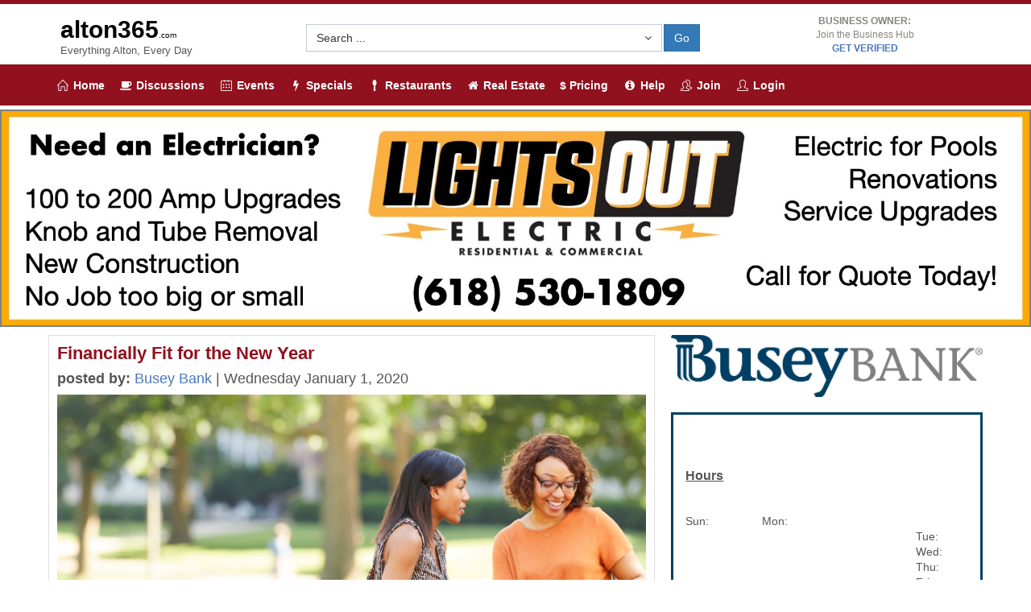

--- FILE ---
content_type: text/html; charset=UTF-8
request_url: https://alton365.com/article/50029/Financially_Fit_for_the_New_Year
body_size: 19309
content:


















	


































<!DOCTYPE html>
<!--[if IE 8]> <html lang="en" class="ie8 no-js"> <![endif]-->
<!--[if IE 9]> <html lang="en" class="ie9 no-js"> <![endif]-->
<!--[if !IE]><!-->
<html lang="en">
    <!--<![endif]-->
    <!-- BEGIN HEAD -->
    <head>

                <!-- Google tag (gtag.js) -->
        <script async src="https://www.googletagmanager.com/gtag/js?id=AW-11461709581"></script>
        <script>
          window.dataLayer = window.dataLayer || [];
          function gtag(){dataLayer.push(arguments);}
          gtag('js', new Date());

          gtag('config', 'AW-11461709581');
        </script>

        
        <meta charset="utf-8" />
                    <title>Financially Fit for the New Year</title>
                <meta http-equiv="X-UA-Compatible" content="IE=edge">
        <meta content="width=device-width, initial-scale=1" name="viewport" />
                    <meta content="Alton, Illinois  Events, Specials, Press Releases, Real Estate, Homes for Sale, Help Wanted, Articles, Restaurants, Hotels and Things to do" name="description" />
                <meta content="" name="author" />
        <!-- BEGIN GLOBAL MANDATORY STYLES -->
        <link href="https://fonts.googleapis.com/css?family=Open+Sans:400,300,600,700&subset=all" rel="stylesheet" type="text/css" />
        <link href="/themeCPX/assets/global/plugins/font-awesome/css/font-awesome.min.css" rel="stylesheet" type="text/css" />
        <link href="/themeCPX/assets/global/plugins/simple-line-icons/simple-line-icons.min.css" rel="stylesheet" type="text/css" />
        <link href="/themeCPX/assets/global/plugins/bootstrap/css/bootstrap.css" rel="stylesheet" type="text/css" />
        <link href="/themeCPX/assets/global/plugins/bootstrap-switch/css/bootstrap-switch.min.css" rel="stylesheet" type="text/css" />
        <!-- END GLOBAL MANDATORY STYLES -->
        <!-- BEGIN SELECT PLUGINS -->
        <link href="/themeCPX/assets/global/plugins/bootstrap-select/css/bootstrap-select.css" rel="stylesheet" type="text/css" />
        <!-- END SELECT PLUGINS -->
        <!-- BEGIN THEME GLOBAL STYLES -->
        <link href="/themeCPX/assets/global/css/components.min.css" rel="stylesheet" id="style_components" type="text/css" />
        <link href="/themeCPX/assets/global/css/plugins.min.css" rel="stylesheet" type="text/css" />
        <!-- END THEME GLOBAL STYLES -->
        <!-- BEGIN THEME LAYOUT STYLES -->
        <link href="/themeCPX/assets/layouts/layout3/css/layout.css" rel="stylesheet" type="text/css" />
        <link href="/themeCPX/assets/layouts/layout3/css/themes/default.css" rel="stylesheet" type="text/css" id="style_color" />
        <link href="/themeCPX/assets/layouts/layout3/css/custom.css" rel="stylesheet" type="text/css" />
        <!-- END THEME LAYOUT STYLES -->
                                            <!-- BEGIN PAGE LEVEL PLUGINS -->
            <link href="/themeCPX/assets/global/plugins/socicon/socicon.css" rel="stylesheet" type="text/css" />
            <!-- END PAGE LEVEL PLUGINS -->
        
        
        
        
        



                                                        
                <style> 
            .page-header .page-header-top .page-logo .logo-default {margin: 10px 0 0;}
            .page-header .page-header-menu {background: #91111e;}
            .page-header .page-header-menu .hor-menu .navbar-nav li a {color: #ffffff; font-size: 14px;}
            .page-header .page-header-menu .hor-menu.hor-menu-light .navbar-nav > li > a { color: #FFFFFF; }
            .page-header .page-header-menu .hor-menu.hor-menu-light .navbar-nav > li > a > i { color: #FFFFFF; }
            .page-prefooter a, .page-prefooter h2 {color: #ffffff;}
            .page-prefooter {background: #91111e; color: #ffffff;}
            .page-prefooter .subscribe-form .btn {background-color: #91111e; border-color: #FFFFFF;}
            .page-prefooter .subscribe-form .btn:hover {background-color: #FFFFFF; color: #333333; border-color: #FFFFFF;}
            .page-footer a, .page-prefooter h2 {color: #ffffff;}
            .page-footer {background: #91111e; color: #ffffff;}
            
            .page-wrapper {border-style: solid; border-top-color: #91111e ;border-width: 5px 0 0 0;}
            .page-content-inner p  {line-height: 2.0; font-size: 16px;}
            .page-content-inner ul  {line-height: 2.0;font-size: 16px;}
            .page-content {padding-top: 0px;}

            .page-header h1 {font-size: 30px; color: black; font-weight: bold; padding: 0px; padding-top: 15px; margin: 0px; font-family: Futura, Arial;}
            .page-header a:hover { text-decoration: none;}

            .mega-menu-content h3 { font-size: 14px; margin-left: 3px; text-align: left; margin-top: 0px; color: #91111e; text-weight: bold;}


            h1  {font-weight: bold; font-size: 30px; color: #91111e;}
            h2 {font-weight: bold; font-size: 25px; color: #000;}
            .futura {font-weight: bold; font-family: Futura, Arial;}
            .futura h1 {font-weight: bold; font-family: Futura, Arial;}
            .citylook h1 {font-weight: bold; font-size: 30px; color: #91111e;}

            body {font-family: Arial;} 

            .page-prefooter a, .page-prefooter h2 { color: #8e867e; }
            .page-prefooter { color: #8e867e; }
                            .page-prefooter h2 { color: #f5bb3a; }
                        .page-footer a p { color: #8e867e; }
            .page-footer, .page-prefooter a:hover { text-decoration: none; color: #fff;}
            .page-wrapper-bottom { background: #2c2721; }

            a { text-shadow: none; color: #4B77BE; }

            .btn.blue:not(.btn-outline) {color: #FFF; background-color: #4b77be; border-color: #4b77be }
            .btn.blue.btn-block a {color: #fff; text-decoration: none;}
            .btn.red:not(.btn-outline) {color: #FFF; background-color: #E43A45; border-color: #E43A45 }
            .btn.red.btn-block a {color: #fff; text-decoration: none;}
            .btn.green:not(.btn-outline) {color: #FFF; background-color: #26C281; border-color: #26C281 }
            .btn.green.btn-block a {color: #fff; text-decoration: none;}

            .btn.bluehollow:not(.btn-outline) {color: #555; background-color: #ffffff; border-width: 1px; border-color: #4b77be; font-weight: bold;}
            .btn.bluehollow.btn-block a {color: #555; text-decoration: none;}
            .btn.redhollow:not(.btn-outline) {color: #555; background-color: #ffffff; border-width: 1px; border-color: #E43A45; font-weight: bold; }
            .btn.redhollow.btn-block a {color: #555; text-decoration: none;}
            .btn.greenhollow:not(.btn-outline) {color: #555; background-color: #ffffff; border-width: 1px; border-color: #26C281; font-weight: bold; }
            .btn.greenhollow.btn-block a {color: #555; text-decoration: none;}


        </style>
    </head>


    <!-- END HEAD -->



<body class="page-container-bg-solid">



 
    
    
        




        


        <div class="page-wrapper">
            <div class="page-wrapper-row">
                <div class="page-wrapper-top">

                    <!-- BEGIN HEADER -->
                    <div class="page-header">
                        <!-- BEGIN HEADER TOP -->
                        <div class="page-header-top">
                                                            <div class="container-fluid">
                            

                                <!-- BEGIN LOGO -->
                                <div class="col-md-3 col-sm-12 col-xs-12" style="padding-top: 0px;">
                                        <!-- BEGIN RESPONSIVE MENU TOGGLER -->
                                        <a href="javascript:;" class="menu-toggler"></a>
                                        <!-- END RESPONSIVE MENU TOGGLER -->

                                        
                                                                                                                        <a href="/"><h1 >alton365<span style="font-size: 10px; font-weight: normal;">.com</span></h1></a>
                                                                                <font size="-1">
                                                                                                                                    Everything
                                                Alton, 
                                                Every Day
                                                                                    </font>

                                                                        </div>
                                <!-- END LOGO -->

                                <div class="col-md-6 col-sm-12 col-xs-12 " style="padding-top: 0px;">
                                    <div class="portlet light form-fit ">
                                        <div class="portlet-body form">
                                            <form action="/index.php" class="form-horizontal form-row-seperated" method="POST">
                                                <input type="hidden" name="ACTION" value="SearchResults">
                                                <div class="form-body">
                                                                                                            <div class="hidden-xs hidden-sm">
                                                                                                            <div class="col-md-10 col-sm-8 col-xs-8 " style="padding-top: 10px; padding-right: 1px;">
                                                            <div class="form-group" style="padding-bottom: 0px;">
                                                                    <select class="bs-select form-control" name="SID" data-live-search="true" data-size="8">
                                                                        

    <option value="0">Search ...</option>

    <optgroup label="Businesses">
                            <option value="56947795">Bee Sure Home Inspections</option>
                    <option value="56947811">Busey Bank</option>
                    <option value="56947854">Lights Out Electric LLC</option>
                    <option value="56947871">SG Home Detailing LLC</option>
                    <option value="56947881">Strategic BJJ</option>
            </optgroup>


    <optgroup label="Products, Services & Tags">
                            <option value="56947120">100 Amp to 200 Amp Upgrades</option>
                    <option value="56947121">24 Hour Roadside Service</option>
                    <option value="56947122">24/7 in Home Care</option>
                    <option value="56947123">Abstracts</option>
                    <option value="56947124">Accident Insurance</option>
                    <option value="56947125">Accounting Services</option>
                    <option value="56947126">Aeration & Overseeding</option>
                    <option value="56947127">Aflac Agent</option>
                    <option value="56947128">Air Conditioning</option>
                    <option value="56947129">Air Quality Inspections</option>
                    <option value="56947130">Alignments</option>
                    <option value="56947131">All Inclusive Vacations</option>
                    <option value="56947132">Alternators</option>
                    <option value="56947133">Alzheimers Care</option>
                    <option value="56947134">Antiques </option>
                    <option value="56947135">Arcade</option>
                    <option value="56947136">Architectural Asphalt Shingle</option>
                    <option value="56947137">Area Rug Binding</option>
                    <option value="56947138">Area Rug Cleaning</option>
                    <option value="56947139">Area Rug Repair</option>
                    <option value="56947140">Area Rugs Serging</option>
                    <option value="56947141">Art</option>
                    <option value="56947142">Assisted Living</option>
                    <option value="56947143">Athletic development</option>
                    <option value="56947144">ATM</option>
                    <option value="56947145">Attorneys</option>
                    <option value="56947146">Auto Accident Treatment</option>
                    <option value="56947147">Auto Loans</option>
                    <option value="56947148">Auto Title Transfer</option>
                    <option value="56947149">Auto/Car Insurance</option>
                    <option value="56947150">Automobile Service and Repair</option>
                    <option value="56947151">Automotive Parts & Supplies</option>
                    <option value="56947152">Automotive Repair and Services</option>
                    <option value="56947153">Automotive Sales</option>
                    <option value="56947154">Babies</option>
                    <option value="56947155">Back Pain</option>
                    <option value="56947156">Backpacks</option>
                    <option value="56947157">Backyard Entertainment</option>
                    <option value="56947158">Bakery</option>
                    <option value="56947159">Bands</option>
                    <option value="56947160">Banker</option>
                    <option value="56947161">Banks and Credit Unions</option>
                    <option value="56947162">Banners</option>
                    <option value="56947163">Banquets</option>
                    <option value="56947164">Baptist Churches</option>
                    <option value="56947165">Bar</option>
                    <option value="56947166">Barber Shop</option>
                    <option value="56947167">Baseball</option>
                    <option value="56947168">Baseball Training</option>
                    <option value="56947169">Baseboards</option>
                    <option value="56947170">Basement Remodel</option>
                    <option value="56947171">Basic Cleans</option>
                    <option value="56947172">Bathroom Remodel</option>
                    <option value="56947173">Bathroom/Kitchen Remodel</option>
                    <option value="56947174">Batteries</option>
                    <option value="56947175">Beauty Salons</option>
                    <option value="56947176">Behavioral Therapy</option>
                    <option value="56947177">Belt drive</option>
                    <option value="56947178">Benefits</option>
                    <option value="56947179">Birthday Parties</option>
                    <option value="56947180">Blue Cross</option>
                    <option value="56947181">BNI</option>
                    <option value="56947182">Boat Insurance ATV Insurance </option>
                    <option value="56947183">Boat Title</option>
                    <option value="56947184">Boilers</option>
                    <option value="56947185">Bookkeeping Services</option>
                    <option value="56947186">Bowling</option>
                    <option value="56947187">Brakes</option>
                    <option value="56947188">Branded Products</option>
                    <option value="56947189">Brazilian Jiu-Jitsu</option>
                    <option value="56947190">Burgers</option>
                    <option value="56947191">Burnout Recovery Coaching</option>
                    <option value="56947192">Business and Commercial Insurance</option>
                    <option value="56947193">Business Cards</option>
                    <option value="56947194">Business Coach</option>
                    <option value="56947195">Business Referral Group</option>
                    <option value="56947196">Business Security</option>
                    <option value="56947197">Business/Commercial Insurance</option>
                    <option value="56947198">Cabinet Painting</option>
                    <option value="56947199">Cakes</option>
                    <option value="56947200">Camper Insurance</option>
                    <option value="56947201">Cancer Insurance</option>
                    <option value="56947202">Car Collisions</option>
                    <option value="56947203">Car Dealership</option>
                    <option value="56947204">Carbonless Forms</option>
                    <option value="56947205">Care Giving</option>
                    <option value="56947206">Caribbean</option>
                    <option value="56947207">Caricatures</option>
                    <option value="56947208">Carpet Cleaning</option>
                    <option value="56947209">Carpet Installation</option>
                    <option value="56947210">Carpet Repairs</option>
                    <option value="56947211">Carpets Dyeing</option>
                    <option value="56947212">Cars</option>
                    <option value="56947213">Catering</option>
                    <option value="56947214">Chain drive</option>
                    <option value="56947215">Checking</option>
                    <option value="56947216">Child Identity Theft</option>
                    <option value="56947217">Chili</option>
                    <option value="56947218">Chiropractic Adjustments</option>
                    <option value="56947219">Chiropractic Care</option>
                    <option value="56947220">Chiropractors</option>
                    <option value="56947221">Christmas Lights</option>
                    <option value="56947222">Churches</option>
                    <option value="56947223">Clean Up</option>
                    <option value="56947224">Cleaning</option>
                    <option value="56947225">Cleaning & Restoration</option>
                    <option value="56947226">Clear Backpack</option>
                    <option value="56947227">Closing Pools</option>
                    <option value="56947228">Clothing </option>
                    <option value="56947229">Coach</option>
                    <option value="56947230">Coed Kickboxing</option>
                    <option value="56947231">Coffee Shops</option>
                    <option value="56947232">Collectables </option>
                    <option value="56947233">Commercial</option>
                    <option value="56947234">Commercial Carpet Cleaning</option>
                    <option value="56947235">Commercial Cleaning</option>
                    <option value="56947236">Commercial Cleaning Service</option>
                    <option value="56947237">Commercial Competitive Contracts</option>
                    <option value="56947238">Commercial Drywall</option>
                    <option value="56947239">Commercial Fleet Maintenance </option>
                    <option value="56947240">Commercial Inspector</option>
                    <option value="56947241">Commercial Loans</option>
                    <option value="56947242">Commercial Painting</option>
                    <option value="56947243">Commercial Paitning</option>
                    <option value="56947244">Commercial Tires</option>
                    <option value="56947245">Companion Care</option>
                    <option value="56947246">Composite Styles</option>
                    <option value="56947247">Computer Consulting</option>
                    <option value="56947248">Computer Diagnostic </option>
                    <option value="56947249">Computer Repair</option>
                    <option value="56947250">Concrete</option>
                    <option value="56947251">Concretes</option>
                    <option value="56947252">Conditioning</option>
                    <option value="56947253">Condos </option>
                    <option value="56947254">Contractor</option>
                    <option value="56947255">Contractor Insurance</option>
                    <option value="56947256">Control Panels</option>
                    <option value="56947257">Corporate Apparel</option>
                    <option value="56947258">Corporate Parties</option>
                    <option value="56947259">Counsel Repair</option>
                    <option value="56947260">Counseling</option>
                    <option value="56947261">Country Music</option>
                    <option value="56947262">Couple Therapy</option>
                    <option value="56947263">Coventry</option>
                    <option value="56947264">CPT/Cognitive</option>
                    <option value="56947265">Critical Care Insurance</option>
                    <option value="56947266">Cross Training</option>
                    <option value="56947267">CrossFit</option>
                    <option value="56947268">Cruises</option>
                    <option value="56947269">Custom Computers</option>
                    <option value="56947270">Custom T-Shirts</option>
                    <option value="56947271">Customized Duct Work</option>
                    <option value="56947272">Data Breach</option>
                    <option value="56947273">Data Recovery</option>
                    <option value="56947274">Daycare</option>
                    <option value="56947275">Deck & Fence Staining</option>
                    <option value="56947276">Decks and Railings</option>
                    <option value="56947277">Deed Preparation & Filing</option>
                    <option value="56947278">Deep Clean</option>
                    <option value="56947279">Deep Cleaning</option>
                    <option value="56947280">Defective Medical Products</option>
                    <option value="56947281">Dementia Care</option>
                    <option value="56947282">Dental Insurance</option>
                    <option value="56947283">Dentists</option>
                    <option value="56947284">Device Repair & Replacement</option>
                    <option value="56947285">Diabetes Support</option>
                    <option value="56947286">Dietary</option>
                    <option value="56947287">Dine-In Restaurant</option>
                    <option value="56947288">Direct Mail</option>
                    <option value="56947289">Direct to Garment Printing</option>
                    <option value="56947290">Disability Insurance</option>
                    <option value="56947291">DMV</option>
                    <option value="56947292">Dodge</option>
                    <option value="56947293">Dog Breeders</option>
                    <option value="56947294">Drain Repair </option>
                    <option value="56947295">Driveways</option>
                    <option value="56947296">Drywall</option>
                    <option value="56947297">Electrical - Commercial</option>
                    <option value="56947298">Electrical - Industrial</option>
                    <option value="56947299">Electrical - New Construction</option>
                    <option value="56947300">Electrical - Residential</option>
                    <option value="56947301">Electrical - Upgrades</option>
                    <option value="56947302">Electrician</option>
                    <option value="56947303">Embroidery</option>
                    <option value="56947304">Emissions</option>
                    <option value="56947305">Employee Development</option>
                    <option value="56947306">Employee Engagement</option>
                    <option value="56947307">Employee Training</option>
                    <option value="56947308">End of Life Care</option>
                    <option value="56947309">Energy Consultants</option>
                    <option value="56947310">Entertainment</option>
                    <option value="56947311">Entrepreneur Coaching</option>
                    <option value="56947312">Environmentally Green Agricultural Products</option>
                    <option value="56947313">EPDM</option>
                    <option value="56947314">Errors & Omissions Liability Insurance</option>
                    <option value="56947315">Europe</option>
                    <option value="56947316">Event Space</option>
                    <option value="56947317">Events</option>
                    <option value="56947318">Evergreens</option>
                    <option value="56947319">Executive Coaching</option>
                    <option value="56947320">Exhaust</option>
                    <option value="56947321">Exterior Painting</option>
                    <option value="56947322">Exterior Remodeling</option>
                    <option value="56947323">Exterior Repairs</option>
                    <option value="56947324">Exterior Staining</option>
                    <option value="56947325">Facia</option>
                    <option value="56947326">Factory Replacement</option>
                    <option value="56947327">Fall Clean-Up</option>
                    <option value="56947328">Farm Insurance</option>
                    <option value="56947329">Farmers Insurance</option>
                    <option value="56947330">Fascia</option>
                    <option value="56947331">Fences</option>
                    <option value="56947332">Field Trips</option>
                    <option value="56947333">Filter Replacement </option>
                    <option value="56947334">Financial Advisor</option>
                    <option value="56947335">Financing</option>
                    <option value="56947336">Fire & Smoke Damage</option>
                    <option value="56947337">Firepit</option>
                    <option value="56947338">Fitness</option>
                    <option value="56947339">Fitness and Exercise</option>
                    <option value="56947340">Fitness Conditioning</option>
                    <option value="56947341">Flatwork</option>
                    <option value="56947342">Flood Clean Up</option>
                    <option value="56947343">Flooring</option>
                    <option value="56947344">Flooring Installation </option>
                    <option value="56947345">Florists</option>
                    <option value="56947346">Flowering Trees</option>
                    <option value="56947347">Food & Beverage</option>
                    <option value="56947348">Fountains</option>
                    <option value="56947349">Front Wheel Drive</option>
                    <option value="56947350">Frozen Custard</option>
                    <option value="56947351">Fundraisers</option>
                    <option value="56947352">Furniture</option>
                    <option value="56947353">Furniture Cleaning</option>
                    <option value="56947354">Garage Doors & Openers</option>
                    <option value="56947355">Goldador</option>
                    <option value="56947356">Golden Retrievers</option>
                    <option value="56947357">Goldendoodle</option>
                    <option value="56947358">Golf Courses</option>
                    <option value="56947359">Golf Equipment</option>
                    <option value="56947360">Government Contract Consulting</option>
                    <option value="56947361">Grants</option>
                    <option value="56947362">Green Cleaning</option>
                    <option value="56947363">Grocery & Food</option>
                    <option value="56947364">Group Classes</option>
                    <option value="56947365">Group Coaching</option>
                    <option value="56947366">Group Insurance</option>
                    <option value="56947367">Group training</option>
                    <option value="56947368">GSA Contracts</option>
                    <option value="56947369">Guaranteed Financing</option>
                    <option value="56947370">Gutter Guards</option>
                    <option value="56947371">Gutters</option>
                    <option value="56947372">Gym</option>
                    <option value="56947373">Hacking</option>
                    <option value="56947374">Handyman</option>
                    <option value="56947375">Hardscape</option>
                    <option value="56947376">Hardscapes</option>
                    <option value="56947377">Hardware & Software Selection Assistance</option>
                    <option value="56947378">Hardware Upgrades</option>
                    <option value="56947379">Hardwood Cleaning</option>
                    <option value="56947380">Hardwood Installation</option>
                    <option value="56947381">Hardwood Refinishing</option>
                    <option value="56947382">Hawaii</option>
                    <option value="56947383">Headaches</option>
                    <option value="56947384">Health and Wellness</option>
                    <option value="56947385">Health Insurance</option>
                    <option value="56947386">Heart Attack Insurance</option>
                    <option value="56947387">Heating and Air Conditioning </option>
                    <option value="56947388">Hedge Trimming</option>
                    <option value="56947389">High Performance Transmission </option>
                    <option value="56947390">Home Automation</option>
                    <option value="56947391">Home Health Care Service</option>
                    <option value="56947392">Home Improvement Services</option>
                    <option value="56947393">Home Inspections</option>
                    <option value="56947394">Home Inspectors</option>
                    <option value="56947395">Home Insurance</option>
                    <option value="56947396">Home Loans</option>
                    <option value="56947397">Home Refinance</option>
                    <option value="56947398">Home Security</option>
                    <option value="56947399">Home Services</option>
                    <option value="56947400">Hospitals</option>
                    <option value="56947401">Hot Dogs</option>
                    <option value="56947402">Hotels</option>
                    <option value="56947403">Hotels and Motels</option>
                    <option value="56947404">Hourly Cleanings</option>
                    <option value="56947405">House Wash</option>
                    <option value="56947406">Housekeeping</option>
                    <option value="56947407">HSA</option>
                    <option value="56947408">HVAC</option>
                    <option value="56947409">Ice Cream/Frozen Custard</option>
                    <option value="56947410">Identity</option>
                    <option value="56947411">Identity Theft</option>
                    <option value="56947412">IDSeal</option>
                    <option value="56947413">Illinois</option>
                    <option value="56947414">Income Tax Services</option>
                    <option value="56947415">Indoor Gaming Areas</option>
                    <option value="56947416">Industrial</option>
                    <option value="56947417">Information Technology Services</option>
                    <option value="56947418">Inspections</option>
                    <option value="56947419">Installation </option>
                    <option value="56947420">Insulation</option>
                    <option value="56947421">Insurance</option>
                    <option value="56947422">Insurance Health</option>
                    <option value="56947423">Insurance Home & Auto</option>
                    <option value="56947424">Insurance Life</option>
                    <option value="56947425">Interior Painting</option>
                    <option value="56947426">Interior Remodeling</option>
                    <option value="56947427">Interior Staining</option>
                    <option value="56947428">Internet & Marketing</option>
                    <option value="56947429">IT Solutions</option>
                    <option value="56947430">IT Support</option>
                    <option value="56947431">Jackets</option>
                    <option value="56947432">Jeans</option>
                    <option value="56947433">Jeep</option>
                    <option value="56947434">Jewelry</option>
                    <option value="56947435">Keyless Entry Systems</option>
                    <option value="56947436">Keynote Speaking</option>
                    <option value="56947437">Keystone Certified</option>
                    <option value="56947438">Kitchen Remodel</option>
                    <option value="56947439">Knob and Tube Removal</option>
                    <option value="56947440">Koi Ponds</option>
                    <option value="56947441">Labradoodle</option>
                    <option value="56947442">Labrador Retrievers</option>
                    <option value="56947443">Lake Management</option>
                    <option value="56947444">Laminate Installation</option>
                    <option value="56947445">Landscaping</option>
                    <option value="56947446">Large Trees</option>
                    <option value="56947447">Laser Tag</option>
                    <option value="56947448">Laser Therapy</option>
                    <option value="56947449">Lawn Aeration</option>
                    <option value="56947450">Lawn Care</option>
                    <option value="56947451">Lawn Fertilization</option>
                    <option value="56947452">Lawn Maintenance</option>
                    <option value="56947453">Lawn Mowing</option>
                    <option value="56947454">Lawn Service</option>
                    <option value="56947455">Leader Development </option>
                    <option value="56947456">Leadership Coaching</option>
                    <option value="56947457">Leadership Training</option>
                    <option value="56947458">Leaf Removal</option>
                    <option value="56947459">Leather</option>
                    <option value="56947460">Legal Malpractice</option>
                    <option value="56947461">Legal Shield</option>
                    <option value="56947462">Lender</option>
                    <option value="56947463">License </option>
                    <option value="56947464">Licensed Electrician</option>
                    <option value="56947465">Licensed Heating & Cooling Contractor</option>
                    <option value="56947466">Licensed Plumber</option>
                    <option value="56947467">Licensed Roofing Contractor</option>
                    <option value="56947468">Life Coach</option>
                    <option value="56947469">Life Insurance</option>
                    <option value="56947470">LifeLock</option>
                    <option value="56947471">Light Business </option>
                    <option value="56947472">Lime Wash</option>
                    <option value="56947473">Liquor Store</option>
                    <option value="56947474">Live Music</option>
                    <option value="56947475">Loans</option>
                    <option value="56947476">Local Retail</option>
                    <option value="56947477">Locally Grown</option>
                    <option value="56947478">Lower Back Pain Treatment</option>
                    <option value="56947479">Lunch and Dinner Buffet</option>
                    <option value="56947480">Luxury Vinyl Plank </option>
                    <option value="56947481">Luxury Vinyl Plank Installation</option>
                    <option value="56947482">Luxury Vinyl Tile</option>
                    <option value="56947483">Luxury Vinyl Tile Installation</option>
                    <option value="56947484">Major Home Upgrades</option>
                    <option value="56947485">Malware Removal</option>
                    <option value="56947486">Managed Plans</option>
                    <option value="56947487">Martial Arts</option>
                    <option value="56947488">Mechanical Repair</option>
                    <option value="56947489">Medical Malpractice</option>
                    <option value="56947490">Medical Products Liability</option>
                    <option value="56947491">Medical Services</option>
                    <option value="56947492">Medical Uniforms</option>
                    <option value="56947493">Memorials</option>
                    <option value="56947494">Memory Care</option>
                    <option value="56947495">Mental Health</option>
                    <option value="56947496">Mexican Restaurant</option>
                    <option value="56947497">Mexico</option>
                    <option value="56947498">Migraine Treatment</option>
                    <option value="56947499">Mindset Coaching</option>
                    <option value="56947500">Mini Splits</option>
                    <option value="56947501">Mixed Martial Arts</option>
                    <option value="56947502">Modeling</option>
                    <option value="56947503">Mold Inspections</option>
                    <option value="56947504">Mold Removal</option>
                    <option value="56947505">Mortgage and Loan</option>
                    <option value="56947506">Mortgage Broker/Lender</option>
                    <option value="56947507">Motor Vehicle Accidents</option>
                    <option value="56947508">Motorcycle Insurance</option>
                    <option value="56947509">Move-In and Move-Out Cleanings</option>
                    <option value="56947510">Mulch Installation</option>
                    <option value="56947511">Municipality </option>
                    <option value="56947512">Native Trees</option>
                    <option value="56947513">Natural Health</option>
                    <option value="56947514">Natural Swim and Recreation Ponds</option>
                    <option value="56947515">Neck Pain</option>
                    <option value="56947516">Neck Pain Treatment</option>
                    <option value="56947517">New Car</option>
                    <option value="56947518">New Contruction</option>
                    <option value="56947519">New Truck</option>
                    <option value="56947520">Nursing</option>
                    <option value="56947521">Nutrition</option>
                    <option value="56947522">Nutritional Consultation</option>
                    <option value="56947523">Oil Change</option>
                    <option value="56947524">One-on-one Coaching</option>
                    <option value="56947525">Online Food Ordering</option>
                    <option value="56947526">Online Shopping</option>
                    <option value="56947527">Opening Pools </option>
                    <option value="56947528">Ornamental Trees</option>
                    <option value="56947529">Outdoor Fireplace</option>
                    <option value="56947530">Outdoor Gaming Areas</option>
                    <option value="56947531">Outdoor Gear</option>
                    <option value="56947532">Outdoor Kitchens</option>
                    <option value="56947533">Outdoor Living</option>
                    <option value="56947534">Outdoor Living Cleaning</option>
                    <option value="56947535">Outdoor Living Restoration</option>
                    <option value="56947536">Ownership Report</option>
                    <option value="56947537">Pacifica</option>
                    <option value="56947538">Painting</option>
                    <option value="56947539">Palliative Care</option>
                    <option value="56947540">Parks and Recreation</option>
                    <option value="56947541">Parties</option>
                    <option value="56947542">Passenger Vehicle Maintenance</option>
                    <option value="56947543">Patios</option>
                    <option value="56947544">Paver Patios</option>
                    <option value="56947545">Pavers</option>
                    <option value="56947546">Payroll</option>
                    <option value="56947547">Performance Coaching</option>
                    <option value="56947548">Permeable Pavers</option>
                    <option value="56947549">Personal Care</option>
                    <option value="56947550">Personal Injury</option>
                    <option value="56947551">Personal Trainer</option>
                    <option value="56947552">Personal training</option>
                    <option value="56947553">Personality Assessment</option>
                    <option value="56947554">Pest Control/Mosquitos</option>
                    <option value="56947555">Pets</option>
                    <option value="56947556">Pets Supplies</option>
                    <option value="56947557">Physicians & Surgeons</option>
                    <option value="56947558">Pies</option>
                    <option value="56947559">Pillars</option>
                    <option value="56947560">Pizza Parlors</option>
                    <option value="56947561">Places To Meet</option>
                    <option value="56947562">Planned Maintenance</option>
                    <option value="56947563">Plastering</option>
                    <option value="56947564">Plumbing</option>
                    <option value="56947565">Pond Maintenance</option>
                    <option value="56947566">Pondless Waterfalls</option>
                    <option value="56947567">Pool Chemical Adjustments</option>
                    <option value="56947568">Pool Services</option>
                    <option value="56947569">Pools</option>
                    <option value="56947570">Portraits</option>
                    <option value="56947571">Post Construction Cleaning</option>
                    <option value="56947572">Post-Construction Cleanings</option>
                    <option value="56947573">Posters</option>
                    <option value="56947574">Pre-Purchase Inspections</option>
                    <option value="56947575">Premarital Counseling</option>
                    <option value="56947576">Premises Liability</option>
                    <option value="56947577">Preschool</option>
                    <option value="56947578">Preventative Maintenance</option>
                    <option value="56947579">Printed Garments</option>
                    <option value="56947580">Printers</option>
                    <option value="56947581">Private Lessons</option>
                    <option value="56947582">Probate Law</option>
                    <option value="56947583">Probiotics</option>
                    <option value="56947584">Product Liability</option>
                    <option value="56947585">Products & Services</option>
                    <option value="56947586">Professional Services</option>
                    <option value="56947587">Promotional Merchandise</option>
                    <option value="56947588">Promotional Products </option>
                    <option value="56947589">Property Insurance</option>
                    <option value="56947590">Psychotherapy</option>
                    <option value="56947591">Purchase a Home</option>
                    <option value="56947592">Quickbooks Support</option>
                    <option value="56947593">Racing Transmission </option>
                    <option value="56947594">Radiators</option>
                    <option value="56947595">Radon Inspections</option>
                    <option value="56947596">Ram</option>
                    <option value="56947597">Real Estate</option>
                    <option value="56947598">Real Estate Agents & Brokers</option>
                    <option value="56947599">Real Estate Closings</option>
                    <option value="56947600">Real Estate Inspections</option>
                    <option value="56947601">Real Estate Title Companies</option>
                    <option value="56947602">Rebuild</option>
                    <option value="56947603">Recurring Cleanings</option>
                    <option value="56947604">Reel to Reel Digitial</option>
                    <option value="56947605">Refrigeration</option>
                    <option value="56947606">Rehab</option>
                    <option value="56947607">Rehab to Home</option>
                    <option value="56947608">Remote Repair</option>
                    <option value="56947609">Renovations</option>
                    <option value="56947610">Renters Insurance</option>
                    <option value="56947611">Repairs</option>
                    <option value="56947612">Residential</option>
                    <option value="56947613">Residential Carpet Cleaning</option>
                    <option value="56947614">Residential Cleaning</option>
                    <option value="56947615">Residential Cleaning Service</option>
                    <option value="56947616">Residential Concrete</option>
                    <option value="56947617">Residential Drywall</option>
                    <option value="56947618">Residential Inspector</option>
                    <option value="56947619">Residential Painting </option>
                    <option value="56947620">Respite Care</option>
                    <option value="56947621">Restaurants</option>
                    <option value="56947622">Retaining Walls</option>
                    <option value="56947623">Reunions</option>
                    <option value="56947624">Rock</option>
                    <option value="56947625">Roofing</option>
                    <option value="56947626">Safety Lot Checks </option>
                    <option value="56947627">School District Public</option>
                    <option value="56947628">Schools</option>
                    <option value="56947629">Screen Printing</option>
                    <option value="56947630">Screw drive</option>
                    <option value="56947631">Scrubs</option>
                    <option value="56947632">Seamless Gutters</option>
                    <option value="56947633">Security</option>
                    <option value="56947634">Security and Convenience Features</option>
                    <option value="56947635">Self-Insurance</option>
                    <option value="56947636">Sell a Home</option>
                    <option value="56947637">Senior citizen fitness</option>
                    <option value="56947638">Senior Living</option>
                    <option value="56947639">Service Awards</option>
                    <option value="56947640">Service to Buildings</option>
                    <option value="56947641">Service Upgrades</option>
                    <option value="56947642">Sewer Scope</option>
                    <option value="56947643">Shade Trees</option>
                    <option value="56947644">Shoes</option>
                    <option value="56947645">Shopping</option>
                    <option value="56947646">Shower Tub Treatment</option>
                    <option value="56947647">Sidewalks</option>
                    <option value="56947648">Siding</option>
                    <option value="56947649">Siding Contractor</option>
                    <option value="56947650">Sign Vinyl</option>
                    <option value="56947651">Skating</option>
                    <option value="56947652">Soffit</option>
                    <option value="56947653">Softscape</option>
                    <option value="56947654">Software Troubleshooting</option>
                    <option value="56947655">South Pacific</option>
                    <option value="56947656">Sporting and Outdoors</option>
                    <option value="56947657">Sports performance</option>
                    <option value="56947658">Spring Clean-up</option>
                    <option value="56947659">Stack Repair</option>
                    <option value="56947660">Stack Replacement</option>
                    <option value="56947661">Stairs</option>
                    <option value="56947662">Stamped</option>
                    <option value="56947663">Standing Seam Metal Roofing</option>
                    <option value="56947664">Starters</option>
                    <option value="56947665">Sticker Renewal </option>
                    <option value="56947666">Storm Damage</option>
                    <option value="56947667">Strength Trainer</option>
                    <option value="56947668">Strength Training</option>
                    <option value="56947669">Stroke Insurance</option>
                    <option value="56947670">Sundaes</option>
                    <option value="56947671">Sunrooms</option>
                    <option value="56947672">Supplemental Insurance</option>
                    <option value="56947673">Supplements</option>
                    <option value="56947674">Suspension Repair</option>
                    <option value="56947675">Sustainable Success Coaching</option>
                    <option value="56947676">SUVs</option>
                    <option value="56947677">Swag</option>
                    <option value="56947678">Swimming Pool Waterfalls</option>
                    <option value="56947679">Tapestries </option>
                    <option value="56947680">Team Assessment</option>
                    <option value="56947681">Team Development</option>
                    <option value="56947682">Team Parties</option>
                    <option value="56947683">Tech Repairs</option>
                    <option value="56947684">Technology Optimizing</option>
                    <option value="56947685">Technology Troubleshooting</option>
                    <option value="56947686">Termite Inspections</option>
                    <option value="56947687">Therapy</option>
                    <option value="56947688">Things To Do</option>
                    <option value="56947689">Thrift Store</option>
                    <option value="56947690">Thyroid Support</option>
                    <option value="56947691">Tire Recap and Brake Repair</option>
                    <option value="56947692">Tire Repair </option>
                    <option value="56947693">Tire Sales and Service</option>
                    <option value="56947694">Tires</option>
                    <option value="56947695">Title Company</option>
                    <option value="56947696">Title Insurance</option>
                    <option value="56947697">TMJ (Jaw Pain) Care</option>
                    <option value="56947698">Tooth Ache</option>
                    <option value="56947699">Towing</option>
                    <option value="56947700">TPO</option>
                    <option value="56947701">Trailer Repair </option>
                    <option value="56947702">Transformation Coaching</option>
                    <option value="56947703">Transmission  Service</option>
                    <option value="56947704">Transportation</option>
                    <option value="56947705">Travel</option>
                    <option value="56947706">Travel Agency</option>
                    <option value="56947707">Tree Farm/Nursery</option>
                    <option value="56947708">Tree Planting</option>
                    <option value="56947709">Trees</option>
                    <option value="56947710">Truck Collisions</option>
                    <option value="56947711">Trucks</option>
                    <option value="56947712">Tune Ups</option>
                    <option value="56947713">UHC</option>
                    <option value="56947714">Umbrella Insurance</option>
                    <option value="56947715">Upholstery Cleaning</option>
                    <option value="56947716">Used Cars</option>
                    <option value="56947717">Used Trucks</option>
                    <option value="56947718">Veterans</option>
                    <option value="56947719">VHS</option>
                    <option value="56947720">Vintage</option>
                    <option value="56947721">Vinyl Installation</option>
                    <option value="56947722">Vitamins</option>
                    <option value="56947723">Vivint</option>
                    <option value="56947724">Walkways</option>
                    <option value="56947725">Wallpaper</option>
                    <option value="56947726">Water Damage Restoration</option>
                    <option value="56947727">Water Feature Repair and Renovations</option>
                    <option value="56947728">Water Heater</option>
                    <option value="56947729">Water Leak</option>
                    <option value="56947730">Wealth Advisor</option>
                    <option value="56947731">Website Application Development</option>
                    <option value="56947732">Website Design</option>
                    <option value="56947733">Wedding Receptions</option>
                    <option value="56947734">Weddings</option>
                    <option value="56947735">Weekly Pool Maintenance </option>
                    <option value="56947736">Weight Loss</option>
                    <option value="56947737">Weight Loss and Management</option>
                    <option value="56947738">Wheels Aligning and Balancing</option>
                    <option value="56947739">Whiplash Treatment</option>
                    <option value="56947740">Wholesale Trees</option>
                    <option value="56947741">Womens Self-Defense</option>
                    <option value="56947742">Work / Life Balance Coaching</option>
                    <option value="56947743">Workers Compensation</option>
                    <option value="56947744">Workout</option>
                    <option value="56947745">Wrangler</option>
                    <option value="56947746">Wrongful Death</option>
                    <option value="56947747">Yard Signs</option>
                    <option value="56947748">Youth Martial Arts</option>
            </optgroup>

    <optgroup label="Blog Article Subjects">
                    </optgroup>

    <optgroup label="Homes for Sale">
                            <option value="56971702">0  Happy Drive (Price: $271,050)</option>
                    <option value="56971704">0  Harris (TBD) Road (Price: $966,000)</option>
                    <option value="56971703">0  Harris Lane (Price: $480,000)</option>
                    <option value="56971784">0  TBD  (Price: $1,248,000)</option>
                    <option value="56971785">0  TBD  (Price: $910,000)</option>
                    <option value="56971805">0  Welling Lane (Price: $50,000)</option>
                    <option value="56971810">0  Wood Station Road (Price: $832,000)</option>
                    <option value="56971815">0  Woodland Hills Drive (Price: $60,000)</option>
                    <option value="56971758">1  Professional Drive (Price: $4,000,000)</option>
                    <option value="56971799">10  WELLESLEY Place (Price: $15,500)</option>
                    <option value="56971724">100  Lovejoy Lane (Price: $150,000)</option>
                    <option value="56971773">100 & 101  Sheffield Place (Price: $54,000)</option>
                    <option value="56971750">1000  Oakwood Avenue (Price: $20,000)</option>
                    <option value="56971660">1001  College Avenue (Price: $500,000)</option>
                    <option value="56971669">1009  Danforth Street (Price: $219,900)</option>
                    <option value="56971725">101  Lovejoy Lane (Price: $30,000)</option>
                    <option value="56971707">1014  Henry Street (Price: $895,000)</option>
                    <option value="56971736">1020  Milton Road (Price: $229,000)</option>
                    <option value="56971793">1053  Washington Avenue (Price: $109,900)</option>
                    <option value="56971807">108  WINDSOR Drive (Price: $15,500)</option>
                    <option value="56971808">109  WINDSOR Drive (Price: $15,500)</option>
                    <option value="56971794">1106  Washington Avenue (Price: $209,900)</option>
                    <option value="56971705">1108  Harrison Street (Price: $65,000)</option>
                    <option value="56971633">1116 E 5th Street (Price: $122,000)</option>
                    <option value="56971737">1117  Milton Road (Price: $89,000)</option>
                    <option value="56971760">1127  Putnam Street (Price: $39,900)</option>
                    <option value="56971795">1155  Washington Avenue (Price: $169,000)</option>
                    <option value="56971759">12  Professional Park Drive (Price: $70,000)</option>
                    <option value="56971678">121 W Elm Street (Price: $285,000)</option>
                    <option value="56971659">1215  Clawson Street (Price: $52,000)</option>
                    <option value="56971791">1215  Union Street (Price: $175,000)</option>
                    <option value="56971726">1220  Main Street (Price: $52,900)</option>
                    <option value="56971811">1300  Woodcliffe Drive (Price: $90,000)</option>
                    <option value="56971646">1300 E Broadway  (Price: $300,000)</option>
                    <option value="56971636">1312  Alby Street (Price: $89,000)</option>
                    <option value="56971800">14  WELLESLEY Place (Price: $17,000)</option>
                    <option value="56971656">1401  Central Avenue (Price: $75,000)</option>
                    <option value="56971738">1413  Milton Road (Price: $1,250)</option>
                    <option value="56971739">1413  Milton Road (Price: $98,900)</option>
                    <option value="56971816">1518  Worden Avenue (Price: $149,900)</option>
                    <option value="56971796">1520  Washington Avenue (Price: $340,000)</option>
                    <option value="56971711">1540  Highland Avenue (Price: $110,000)</option>
                    <option value="56971801">18  WELLESLEY Place (Price: $19,500)</option>
                    <option value="56971647">1850 E Broadway  (Price: $149,900)</option>
                    <option value="56971648">1856 E Broadway  (Price: $225,000)</option>
                    <option value="56971649">1856 E Broadway  (Price: $550,000)</option>
                    <option value="56971764">1908 N Rodgers Avenue (Price: $200,000)</option>
                    <option value="56971772">200  Sering Avenue (Price: $45,000)</option>
                    <option value="56971778">200  State Street (Price: $589,000)</option>
                    <option value="56971754">2001  Park Avenue (Price: $90,000)</option>
                    <option value="56971668">2020  Country Club Drive (Price: $80,000)</option>
                    <option value="56971723">206  Longfellow Avenue (Price: $184,900)</option>
                    <option value="56971753">2114  Orchard Boulevard (Price: $89,000)</option>
                    <option value="56971781">2201  State Street (Price: $79,900)</option>
                    <option value="56971780">2201  State Street (Price: $84,900)</option>
                    <option value="56971779">2201  State Street (Price: $950)</option>
                    <option value="56971788">2215  Tibbitt Street (Price: $1)</option>
                    <option value="56971733">223  Michigan Avenue (Price: $167,500)</option>
                    <option value="56971765">2230 N Rodgers Avenue (Price: $124,900)</option>
                    <option value="56971650">2248 E Broadway  (Price: $225,000)</option>
                    <option value="56971627">230 E 12th Street (Price: $64,900)</option>
                    <option value="56971798">2301  Wedgewood Drive (Price: $285,000)</option>
                    <option value="56971682">2314  Fairview Drive (Price: $229,000)</option>
                    <option value="56971655">235 E Center Drive  (Price: $13)</option>
                    <option value="56971812">2405  Woodcrest Drive (Price: $115,000)</option>
                    <option value="56971643">241  Arbor Drive (Price: $92,000)</option>
                    <option value="56971767">2441  Sanford Avenue (Price: $86,100)</option>
                    <option value="56971721">25  Logan Road (Price: $425,000)</option>
                    <option value="56971792">2500  Virden Street (Price: $125,000)</option>
                    <option value="56971676">2510  Denny Avenue (Price: $45,000)</option>
                    <option value="56971661">2517  College Avenue (Price: $250,000)</option>
                    <option value="56971802">26  WELLESLEY Place (Price: $19,500)</option>
                    <option value="56971687">2600  Fosterburg Road (Price: $438,000)</option>
                    <option value="56971766">2600  Salu Street (Price: $69,000)</option>
                    <option value="56971769">2600  Seminary Street (Price: $35,000)</option>
                    <option value="56971782">2600  State Street (Price: $1,800)</option>
                    <option value="56971757">2617  Plainview Terrace (Price: $125,000)</option>
                    <option value="56971768">2638  Sanford Avenue (Price: $135,600)</option>
                    <option value="56971797">2701  Watalee Street (Price: $165,000)</option>
                    <option value="56971651">2726 E Broadway  (Price: $525,000)</option>
                    <option value="56971712">2753  Hillcrest Avenue (Price: $72,500)</option>
                    <option value="56971654">2801  Brown Street (Price: $55,000)</option>
                    <option value="56971761">2822  Residence Street (Price: $55,000)</option>
                    <option value="56971688">2900  Fosterburg Road (Price: $200,000)</option>
                    <option value="56971684">2901  Fernwood Avenue (Price: $53,000)</option>
                    <option value="56971677">2903  Edwards Street (Price: $245,000)</option>
                    <option value="56971689">2910  Fosterburg Road (Price: $200,000)</option>
                    <option value="56971690">2920  Fosterburg Road (Price: $400,000)</option>
                    <option value="56971662">2922  College Avenue (Price: $124,900)</option>
                    <option value="56971663">2926  College Avenue (Price: $124,900)</option>
                    <option value="56971803">30  Wellesley Place (Price: $14,000)</option>
                    <option value="56971629">300 E 20TH Street (Price: $39,000)</option>
                    <option value="56971729">3013  Mayfield Avenue (Price: $52,500)</option>
                    <option value="56971686">3019  Forest Drive (Price: $115,000)</option>
                    <option value="56971699">3034  Glenwood Avenue (Price: $75,000)</option>
                    <option value="56971637">3064  Alby Street (Price: $62,500)</option>
                    <option value="56971709">307  Henry St.  (Price: $665)</option>
                    <option value="56971710">307  Henry St.  (Price: $700)</option>
                    <option value="56971631">314 W 4th Street (Price: $110,000)</option>
                    <option value="56971664">3302  College Avenue (Price: $220,000)</option>
                    <option value="56971716">3303  Jackson Street (Price: $110,000)</option>
                    <option value="56971685">3304  Fernwood Avenue (Price: $1,000)</option>
                    <option value="56971719">3310  Leroy Avenue (Price: $80,000)</option>
                    <option value="56971775">3311  Sherman Street (Price: $79,000)</option>
                    <option value="56971717">3317  Jackson Street (Price: $129,900)</option>
                    <option value="56971740">3400  Milton Drive (Price: $120,000)</option>
                    <option value="56971696">3421  Gary Street (Price: $203,000)</option>
                    <option value="56971713">3500  Homer M Adams Parkway (Price: $1)</option>
                    <option value="56971666">3505  Coronado Drive (Price: $120,000)</option>
                    <option value="56971697">3505  Gary Street (Price: $158,000)</option>
                    <option value="56971714">3608  Horn Avenue (Price: $181,000)</option>
                    <option value="56971715">3619  Horn Avenue (Price: $125,000)</option>
                    <option value="56971787">3619  Thomas Avenue (Price: $94,900)</option>
                    <option value="56971667">3707  Coronado Drive (Price: $139,900)</option>
                    <option value="56971752">3838  Omega Street (Price: $289,000)</option>
                    <option value="56971789">3937  Torch Club Road (Price: $60,000)</option>
                    <option value="56971790">3943  Torch Club Road (Price: $35,000)</option>
                    <option value="56971701">3963  Gvillo Lane (Price: $400,000)</option>
                    <option value="56971698">401  George Street (Price: $184,900)</option>
                    <option value="56971734">401  Mildred Street (Price: $145,000)</option>
                    <option value="56971638">4021  Alby Street (Price: $85,000)</option>
                    <option value="56971657">410  Cherry Street (Price: $39,900)</option>
                    <option value="56971770">4245  Seminary Road (Price: $1,750,000)</option>
                    <option value="56971644">425  Belleview Avenue (Price: $299,900)</option>
                    <option value="56971630">436 E 3rd Street (Price: $205,000)</option>
                    <option value="56971639">4365  Alby Street (Price: $300,000)</option>
                    <option value="56971632">437 E 4th Street (Price: $250,000)</option>
                    <option value="56971645">4404  Briarcliff Drive (Price: $174,500)</option>
                    <option value="56971786">4407  Thadway Drive (Price: $259,900)</option>
                    <option value="56971691">4437  Fosterburg Road (Price: $219,900)</option>
                    <option value="56971641">4519  Alton Commerce Parkway (Price: $175,000)</option>
                    <option value="56971642">4521  Alton Commerce Parkway (Price: $238,000)</option>
                    <option value="56971679">46 E Elm Street (Price: $140,000)</option>
                    <option value="56971809">4627  Wisteria Drive (Price: $294,760)</option>
                    <option value="56971777">4708  Snow White Terrace (Price: $219,900)</option>
                    <option value="56971762">4715  Richland Woods Court (Price: $1,200,000)</option>
                    <option value="56971680">48 E Elm Street (Price: $195,000)</option>
                    <option value="56971813">48 E Woodfield Drive (Price: $19,500)</option>
                    <option value="56971814">49 E Woodfield Drive (Price: $19,500)</option>
                    <option value="56971665">4903  Columbia Street (Price: $69,900)</option>
                    <option value="56971763">518  Ridge Street (Price: $230,000)</option>
                    <option value="56971806">5230  Wick Way Drive (Price: $172,000)</option>
                    <option value="56971635">524 E 7th Street (Price: $104,900)</option>
                    <option value="56971774">531  Shelly Street (Price: $150,000)</option>
                    <option value="56971771">5328  Seminary Road (Price: $245,000)</option>
                    <option value="56971652">538 E Broadway Street (Price: $1,200,000)</option>
                    <option value="56971804">6  WELLESLEY Place (Price: $15,500)</option>
                    <option value="56971708">600  Henry Street (Price: $120,000)</option>
                    <option value="56971735">600  Miller Street (Price: $7,200)</option>
                    <option value="56971731">605  Mechanic Street (Price: $80,000)</option>
                    <option value="56971741">607  Milton Road (Price: $146,000)</option>
                    <option value="56971742">608  Milton Road (Price: $87,000)</option>
                    <option value="56971727">609  Marsh Avenue (Price: $7,900)</option>
                    <option value="56971732">612  Mechanic Street (Price: $159,000)</option>
                    <option value="56971743">612 E Ninth  (Price: $99,999)</option>
                    <option value="56971718">613  Leonard Street (Price: $48,500)</option>
                    <option value="56971628">614 E 16th Street (Price: $214,900)</option>
                    <option value="56971751">620  Oakwood Avenue (Price: $148,900)</option>
                    <option value="56971776">707  Silver Street (Price: $77,500)</option>
                    <option value="56971700">721  Gold Street (Price: $33,000)</option>
                    <option value="56971720">723  Linden Street (Price: $50,000)</option>
                    <option value="56971755">725  Park Drive (Price: $94,000)</option>
                    <option value="56971634">728-730 E 6th Street (Price: $59,900)</option>
                    <option value="56971756">735  Park Drive (Price: $146,000)</option>
                    <option value="56971681">75 E Elm Street (Price: $165,000)</option>
                    <option value="56971671">77  Deerfield Circle (Price: $21,500)</option>
                    <option value="56971672">78  Deerfield Circle (Price: $21,500)</option>
                    <option value="56971673">79  Deerfield Circle (Price: $21,500)</option>
                    <option value="56971674">80  Deerfield Circle (Price: $21,500)</option>
                    <option value="56971653">808 E Broadway  (Price: $550,000)</option>
                    <option value="56971640">809  Alby Street (Price: $84,900)</option>
                    <option value="56971722">809  Logan Street (Price: $160,000)</option>
                    <option value="56971728">809  Maurice Street (Price: $55,000)</option>
                    <option value="56971675">81  Deerfield Circle (Price: $21,500)</option>
                    <option value="56971706">815  Hawley Avenue (Price: $130,000)</option>
                    <option value="56971730">830  McKinley Boulevard (Price: $180,000)</option>
                    <option value="56971658">835  Chouteau Avenue (Price: $135,000)</option>
                    <option value="56971692">84  Foxwood Circle (Price: $15,000)</option>
                    <option value="56971670">845  Danforth Street (Price: $699,900)</option>
                    <option value="56971693">85  Foxwood Circle (Price: $15,000)</option>
                    <option value="56971694">86  Foxwood Circle (Price: $15,000)</option>
                    <option value="56971695">87  Foxwood Circle (Price: $15,000)</option>
                    <option value="56971683">9  Fairway Court (Price: $529,000)</option>
                    <option value="56971744">90  North Port Drive (Price: $9)</option>
                    <option value="56971746">905  Northdale Drive (Price: $434,000)</option>
                    <option value="56971783">908  State Street (Price: $125,000)</option>
                    <option value="56971748">92  Northport Drive (Price: $13)</option>
                    <option value="56971747">928  Northdale Drive (Price: $250,000)</option>
                    <option value="56971749">94  Northport Drive (Price: $13)</option>
                    <option value="56971745">96  North Port Drive (Price: $13)</option>
            </optgroup>

    <optgroup label="Links">
                            <option value="100013">caseyville365.com</option>
                    <option value="100009">edwardsville.com</option>
                    <option value="100008">Hotels</option>
            </optgroup>



                                                                    </select>

                                                            </div>
                                                        </div>
                                                        <div class="col-md-2 col-sm-4 col-xs-4" style="padding-top: 25px;  padding-left: 1px;">
                                                            <button type="submit" class="btn btn-primary">Go</button> 
                                                        </div>
                                                                                                            </div>
                                                                                                    </div>
                                            </form>
                                        </div>
                                    </div>
                                </div>


                                

                                                                                <div class="hidden-xs hidden-sm hidden-md">
                                                <div class="col-md-3 col-sm-12 col-xs-12" style="margin-top: 8px; background-color: #ffffff; border-right: 3px solid white;">
                                                        <p style="text-align: center; color: #87867e; font-size: 12px; margin-top: 5px; height: 40px;"><b>BUSINESS OWNER:<br></b> Join the Business Hub<br>  <a href="/register" style="font-weight: bold;"> GET VERIFIED</a></p>
                                                </div>
                                            </div>
                                    
                                                            </div>
                        </div>
                        <!-- END HEADER TOP -->

                                                    <!-- BEGIN HEADER MENU -->
<div class="page-header-menu">

    <div class="container-fluid" >
        <!-- BEGIN MEGA MENU -->
        <!-- DOC: Apply "hor-menu-light" class after the "hor-menu" class below to have a horizontal menu with white background -->
        <!-- DOC: Remove data-hover="dropdown" and data-close-others="true" attributes below to disable the dropdown opening on mouse hover -->
        <div class="hor-menu hor-menu-light">
            <ul class="nav navbar-nav">


                <li aria-haspopup="true" class="menu-dropdown classic-menu-dropdown " >
                    <a href="/" style="font-weight: bold; font-size: 14px;"> 
                        <i class="icon-home"></i>
                        Home
                    </a>
                </li>


                <li aria-haspopup="true" class="menu-dropdown classic-menu-dropdown " >
                    <a href="/discussions" style="font-weight: bold; font-size: 14px;"> 
                        <i class="fa fa-coffee"></i>
                        Discussions
                    </a>
                </li>


                <li aria-haspopup="true" class="menu-dropdown classic-menu-dropdown">
                    <a href="/events" style="font-weight: bold; font-size: 14px;"> 
                        <i class="icon-calendar"></i>
                        Events
                    </a>
                </li>




                <li aria-haspopup="true" class="menu-dropdown mega-menu-dropdown  ">
                    <a href="/discussions/business-specials" style="font-weight: bold; font-size: 14px;"> 
                        <i class="fa fa-bolt"></i>
                        Specials
                    </a>  
                </li>


                <li aria-haspopup="true" class="menu-dropdown mega-menu-dropdown ">
                    <a href="/restaurants" style="font-weight: bold; font-size: 14px;"> 
                        <i class="fa fa-spoon"></i>
                        Restaurants
                    </a>
                </li>







                <li aria-haspopup="true" class="menu-dropdown mega-menu-dropdown  ">
                    <a href="javascript:;" style="font-weight: bold; font-size: 14px;">

                        <i class="fa fa-home"></i>
                        Real Estate
                        <span class="arrow"></span>
                    </a>

                        <ul class="dropdown-menu pull-left" style="margin-top: -10px;">
                            <li aria-haspopup="true" class=" ">
                                <a href="/realestate" class="nav-link"><i class="fa fa-key"></i>
                                    Homes for Sale
                                </a>
                            </li>
                            <li aria-haspopup="true" class=" ">
                                <a href="/homebot" class="nav-link"><i class="fa fa-money"></i>
                                    What is my home worth today?
                                </a>
                            </li>
                            <li aria-haspopup="true">
                                <a href="/commercial" class="nav-link"><i class="fa fa-building"></i>
                                    Commercial Property for Sale
                                </a>
                            </li>
                            <li aria-haspopup="true">
                                <a href="/lease" class="nav-link"><i class="fa fa-building"></i>
                                    Commercial Property for Lease
                                </a>
                            </li>
                            <li aria-haspopup="true">
                                <a href="/land" class="nav-link"><i class="fa fa-globe"></i>
                                    Land for Sale
                                </a>
                            </li>
                            <li aria-haspopup="true">
                                <a href="/farm" class="nav-link"><i class="fa fa-paw"></i>
                                    Farms for Sale
                                </a>
                            </li>
                            <li aria-haspopup="true" class=" ">
                                <a href="/newlistings" class="nav-link"><i class="fa fa-angle-double-up"></i>
                                    Today's New Listings
                                </a>
                            </li>
                            <li aria-haspopup="true" class=" ">
                                <a href="/socialmediareport" class="nav-link"><i class="fa fa-sticky-note-o"></i>
                                    Our Social Media Report
                                </a>
                            </li>
                            <li aria-haspopup="true" class=" ">
                                <a href="/smart" class="nav-link"><i class="fa fa-book"></i>
                                    Smart Buyers and Smart Seller Master Class
                                </a>
                            </li>
                            
                        </ul>
                </li>

                <li aria-haspopup="true" class="menu-dropdown classic-menu-dropdown ">
                    <a href="/pricing" style="font-weight: bold; font-size: 14px;">
                       $ Pricing
                    </a>
                </li>

                <li aria-haspopup="true" class="menu-dropdown mega-menu-dropdown ">
                    <a href="/help" style="font-weight: bold; font-size: 14px;"> 
                        <i class="fa fa-info-circle"></i>
                        Help
                    </a>
                </li>

                                    <li aria-haspopup="true" class="menu-dropdown classic-menu-dropdown ">
                        <a href="/join" style="font-weight: bold; font-size: 14px;">
                            <i class="icon-users"></i> Join
                        </a>
                    </li>
                

                                    <li aria-haspopup="true" class="menu-dropdown classic-menu-dropdown ">
                        <a href="/myaccount" style="font-weight: bold; font-size: 14px;">
                            <i class="icon-user"></i> Login
                        </a>
                    </li>
                

            </ul>
        </li>


            </ul>
        </div>
        <!-- END MEGA MENU -->
    </div>
</div>
<!-- END HEADER MENU -->

                        

                    </div>
                    <!-- END HEADER -->
                                        
                        <!-- Desktop & Tablet (≥768px) -->
                        <div class="hidden-xs">
                          <a href="/business/400127/Lights_Out_Electric_LLC"><img src="/banners/LightsOut-Large.jpg" width="100%" alt="Lights Out Electric for Residential and Commercial" style="margin-top: 5px; border: 2px solid gray;"></a>
                        </div>

                        <!-- Mobile Only (<768px) -->
                        <div class="visible-xs-block">
                          <a href="/business/400127/Lights_Out_Electric_LLC"><img src="/banners/LightsOut-Small.jpg" width="100%" alt="Lights Out Electric for Residential and Commercial" style="margin-top: 10px;"></a>
                        </div>

                    



                </div>
            </div>
            <div class="page-wrapper-row full-height">
                <div class="page-wrapper-middle">
                    <!-- BEGIN CONTAINER -->
                    <div class="page-container">
                        <!-- BEGIN CONTENT -->
                        <div class="page-content-wrapper">
                            <!-- BEGIN CONTENT BODY -->
                            <!-- BEGIN PAGE CONTENT BODY -->
                            <div class="page-content">
                                                                                                    <div class="container-fluid">
                                
                                    <!-- BEGIN PAGE CONTENT INNER -->
                                    <div class="page-content-inner">

                                                                                 


                                                                                    <div class="col-md-8 col-sm-8 col-xs-12">
                                        




	
<!-- Mobile Code -->
<div class="hidden-md hidden-lg hidden-xl">
          <div class="row" style="border-bottom: solid 10px #dedede; padding-bottom: 5px; margin-top: 10px; ">
            <h1 style="margin-top: 0px; font-size: 18px;">Financially Fit for the New Year</h1>
            <h4 style="font-size: 16px;"><b>posted by:</b> <a href="/business/400073/Busey_Bank">Busey Bank</a> on Wednesday January 1, 2020</h4>



            

                              <img src="/assets/business/1119/blogs/50029/main.jpg" class="img-responsive" width="100%">
            
          <p style="line-height: 1.25em;">
              <p style="-webkit-font-smoothing: antialiased; margin-top: 0px; margin-bottom: 1rem; font-size: 18px; caret-color: rgb(65, 66, 66); color: rgb(65, 66, 66); font-family: proxima-nova, sans-serif;">Did you resolve to get in shape this year? Getting—and staying—in shape requires planning, commitment and an acute focus on your long-term goals. Just as a personal trainer helps you hit fitness targets, Busey Wealth Management can help you achieve your financial goals in 2020.<br></p><p style="-webkit-font-smoothing: antialiased; margin-top: 0px; margin-bottom: 1rem; font-size: 18px; caret-color: rgb(65, 66, 66); color: rgb(65, 66, 66); font-family: proxima-nova, sans-serif;">Here are a few issues you may want to consider in the new year:</p><p style="-webkit-font-smoothing: antialiased; margin-top: 0px; margin-bottom: 1rem; font-size: 18px; caret-color: rgb(65, 66, 66); color: rgb(65, 66, 66); font-family: proxima-nova, sans-serif; padding-left: 60px;"><span style="-webkit-font-smoothing: antialiased;"><b>Tax Planning</b>.</span>&nbsp;Use this time to maximize tax deductions across the board and plan your tax strategy for 2020. If you are self-employed there are a number of legitimate business expenses that can be deducted or amortized to lower your taxable income, including equipment, advertising, travel and research.</p><p style="-webkit-font-smoothing: antialiased; margin-top: 0px; margin-bottom: 1rem; font-size: 18px; caret-color: rgb(65, 66, 66); color: rgb(65, 66, 66); font-family: proxima-nova, sans-serif; padding-left: 60px;"><span style="-webkit-font-smoothing: antialiased;"><b>Charitable Contributions</b>.</span>&nbsp;If you made a resolution to do good in the New Year, plan your charitable contributions now. Charitable giving can also benefit your overall financial plan by decreasing current and future income taxes, as well as reducing potential estate taxes and helping to provide retirement income. Whether you plan to gift during your lifetime or through your estate plan, it is important to understand your options.</p><p style="-webkit-font-smoothing: antialiased; margin-top: 0px; margin-bottom: 1rem; font-size: 18px; caret-color: rgb(65, 66, 66); color: rgb(65, 66, 66); font-family: proxima-nova, sans-serif; padding-left: 60px;"><span style="-webkit-font-smoothing: antialiased;"><b>College Planning</b>.</span>&nbsp;You have a range of opportunities to save for your children and grandchildren. Coverdell Education Savings Accounts and 529 plans can provide family members with a convenient vehicle for gifts, can potentially offer tax breaks, and most plans let you save over $250,000 per beneficiary.</p><p style="-webkit-font-smoothing: antialiased; margin-top: 0px; margin-bottom: 1rem; font-size: 18px; caret-color: rgb(65, 66, 66); color: rgb(65, 66, 66); font-family: proxima-nova, sans-serif; padding-left: 60px;"><span style="-webkit-font-smoothing: antialiased;"><b>Retirement Planning</b>.</span>&nbsp;For some, the new year is a time to evaluate when you will be able to retire and enjoy the life you have dreamed of throughout your career. Working with your advisor to align your spending, saving and investment strategies can help you reach your goal of a carefree retirement.</p><p style="-webkit-font-smoothing: antialiased; margin-top: 0px; margin-bottom: 1rem; font-size: 18px; caret-color: rgb(65, 66, 66); color: rgb(65, 66, 66); font-family: proxima-nova, sans-serif; padding-left: 60px;"><span style="-webkit-font-smoothing: antialiased;"><b>Wealth Transfer</b>.</span>&nbsp;Your resources allow you to open doors for yourself, those you love and the organizations you support. Effective estate planning can help preserve your assets, reduce taxes paid by your heirs and help unlock opportunities for future generations.</p><p style="-webkit-font-smoothing: antialiased; margin-top: 0px; margin-bottom: 1rem; font-size: 18px; caret-color: rgb(65, 66, 66); color: rgb(65, 66, 66); font-family: proxima-nova, sans-serif;">Start the conversation today with our Busey Wealth Management professionals to get—and stay—financially fit throughout 2020 and beyond.</p>          </p>

          <!-- Images Code -->
          


          </div> </div>


<!-- Desktop Code -->
<div class="hidden-xs hidden-sm">
          <div class="row" style="border: solid 1px #dedede; border-bottom: solid 10px #dedede; padding: 10px; padding-bottom: 5px; margin-top: 10px; margin-right: 5px; ">
            <h1 style="margin-top: 0px; font-size: 22px;">Financially Fit for the New Year</h1>
            <h4 style="font-size: 18px;"><b>posted by:</b> <a href="/business/400073/Busey_Bank">Busey Bank</a> | Wednesday January 1, 2020</h4>


            

                              <img src="/assets/business/1119/blogs/50029/main.jpg" class="img-responsive" width="100%">
            
            <p>
              <p style="-webkit-font-smoothing: antialiased; margin-top: 0px; margin-bottom: 1rem; font-size: 18px; caret-color: rgb(65, 66, 66); color: rgb(65, 66, 66); font-family: proxima-nova, sans-serif;">Did you resolve to get in shape this year? Getting—and staying—in shape requires planning, commitment and an acute focus on your long-term goals. Just as a personal trainer helps you hit fitness targets, Busey Wealth Management can help you achieve your financial goals in 2020.<br></p><p style="-webkit-font-smoothing: antialiased; margin-top: 0px; margin-bottom: 1rem; font-size: 18px; caret-color: rgb(65, 66, 66); color: rgb(65, 66, 66); font-family: proxima-nova, sans-serif;">Here are a few issues you may want to consider in the new year:</p><p style="-webkit-font-smoothing: antialiased; margin-top: 0px; margin-bottom: 1rem; font-size: 18px; caret-color: rgb(65, 66, 66); color: rgb(65, 66, 66); font-family: proxima-nova, sans-serif; padding-left: 60px;"><span style="-webkit-font-smoothing: antialiased;"><b>Tax Planning</b>.</span>&nbsp;Use this time to maximize tax deductions across the board and plan your tax strategy for 2020. If you are self-employed there are a number of legitimate business expenses that can be deducted or amortized to lower your taxable income, including equipment, advertising, travel and research.</p><p style="-webkit-font-smoothing: antialiased; margin-top: 0px; margin-bottom: 1rem; font-size: 18px; caret-color: rgb(65, 66, 66); color: rgb(65, 66, 66); font-family: proxima-nova, sans-serif; padding-left: 60px;"><span style="-webkit-font-smoothing: antialiased;"><b>Charitable Contributions</b>.</span>&nbsp;If you made a resolution to do good in the New Year, plan your charitable contributions now. Charitable giving can also benefit your overall financial plan by decreasing current and future income taxes, as well as reducing potential estate taxes and helping to provide retirement income. Whether you plan to gift during your lifetime or through your estate plan, it is important to understand your options.</p><p style="-webkit-font-smoothing: antialiased; margin-top: 0px; margin-bottom: 1rem; font-size: 18px; caret-color: rgb(65, 66, 66); color: rgb(65, 66, 66); font-family: proxima-nova, sans-serif; padding-left: 60px;"><span style="-webkit-font-smoothing: antialiased;"><b>College Planning</b>.</span>&nbsp;You have a range of opportunities to save for your children and grandchildren. Coverdell Education Savings Accounts and 529 plans can provide family members with a convenient vehicle for gifts, can potentially offer tax breaks, and most plans let you save over $250,000 per beneficiary.</p><p style="-webkit-font-smoothing: antialiased; margin-top: 0px; margin-bottom: 1rem; font-size: 18px; caret-color: rgb(65, 66, 66); color: rgb(65, 66, 66); font-family: proxima-nova, sans-serif; padding-left: 60px;"><span style="-webkit-font-smoothing: antialiased;"><b>Retirement Planning</b>.</span>&nbsp;For some, the new year is a time to evaluate when you will be able to retire and enjoy the life you have dreamed of throughout your career. Working with your advisor to align your spending, saving and investment strategies can help you reach your goal of a carefree retirement.</p><p style="-webkit-font-smoothing: antialiased; margin-top: 0px; margin-bottom: 1rem; font-size: 18px; caret-color: rgb(65, 66, 66); color: rgb(65, 66, 66); font-family: proxima-nova, sans-serif; padding-left: 60px;"><span style="-webkit-font-smoothing: antialiased;"><b>Wealth Transfer</b>.</span>&nbsp;Your resources allow you to open doors for yourself, those you love and the organizations you support. Effective estate planning can help preserve your assets, reduce taxes paid by your heirs and help unlock opportunities for future generations.</p><p style="-webkit-font-smoothing: antialiased; margin-top: 0px; margin-bottom: 1rem; font-size: 18px; caret-color: rgb(65, 66, 66); color: rgb(65, 66, 66); font-family: proxima-nova, sans-serif;">Start the conversation today with our Busey Wealth Management professionals to get—and stay—financially fit throughout 2020 and beyond.</p>            </p>


          <!-- Images Code -->
          

          </div> 
</div>








           
                                        </div>

                                        
                                                                                                                                        <div class="col-md-4 col-sm-4 col-xs-12 " style="padding-left: 0px; padding-right: 0px;">
                                                    <style>
  .bizlisting h1 {color: #003f63;}
  .bizlisting h2 {color: #003f63;}
  .bizlisting .btn.blue:not(.btn-outline) {color: #FFF; background-color: #003f63; border-color: #003f63 }
</style>




<div class="bizlisting">

  <div class="hidden-md hidden-lg hidden-xl">
      <div class="col-md-12 col-sm-12 col-xs-12">
          <h1 style="text-align: center;">Busey Bank</h1>
      </div>
  </div>


    
          <img src="/assets/business/1119/logo.png" class="img-responsive" width="100%" style="margin-top: 10px;">
  
  <br>


  <div style="background-color: white; border-color: #003f63; border-style: solid; padding-left: 15px; padding-top: 0px; padding-right: 15px; padding-bottom: 0px;">
    <p style="line-height: 1em;">
      
      <br>
      
      <br><br>
      <span style="font-weight: bold; text-decoration: underline;">Hours</span>

      <div class="row">
        <div class="col-md-3 col-sm-3 col-xs-3">
          <br>Sun:
        </div>
        <div class="col-md-9 col-sm-9 col-xs-9">
          <br>        </div>
        <div class="col-md-3 col-sm-3 col-xs-3">
          Mon:
        </div>
        <div class="col-md-9 col-sm-9 col-xs-9">
                  </div>
        <div class="col-md-3 col-sm-3 col-xs-3">
          Tue:
        </div>
        <div class="col-md-9 col-sm-9 col-xs-9">
                  </div>
        <div class="col-md-3 col-sm-3 col-xs-3">
          Wed:
        </div>
        <div class="col-md-9 col-sm-9 col-xs-9">
                  </div>
        <div class="col-md-3 col-sm-3 col-xs-3">
          Thu:
        </div>
        <div class="col-md-9 col-sm-9 col-xs-9">
                  </div>
        <div class="col-md-3 col-sm-3 col-xs-3">
          Fri:
        </div>
        <div class="col-md-9 col-sm-9 col-xs-9">
                  </div>
        <div class="col-md-3 col-sm-3 col-xs-3">
          Sat:
        </div>
        <div class="col-md-9 col-sm-9 col-xs-9">
                  </div>
      </div>





                                          <span style="font-weight: bold">Locations</span><br><br>
                
                                    <b>Alton, IL 62002</b>
                    <span style="font-size:12px;">
                    <br>
                    <a href="/index.php?ACTION=Business/Details&LID=400088">
                                              4415 Martin Luther King Drive</a>***<br>
                                                    Alton, IL 62002                         <br>
                                        618-467-6700                    </span>

                    <br><br>
                                    <b>Belleville, IL 62220</b>
                    <span style="font-size:12px;">
                    <br>
                    <a href="/index.php?ACTION=Business/Details&LID=400081">
                                              5720 West Main</a>***<br>
                                                    Belleville, IL 62220                         <br>
                                        618-234-5690                    </span>

                    <br><br>
                                    <b>Collinsville, IL 62234</b>
                    <span style="font-size:12px;">
                    <br>
                    <a href="/index.php?ACTION=Business/Details&LID=400078">
                                              101 South Morrison</a>***<br>
                                                    Collinsville, IL 62234                         <br>
                                        618-344-6100                    </span>

                    <br><br>
                                    <b>Edwardsville, IL 62025</b>
                    <span style="font-size:12px;">
                    <br>
                    <a href="/index.php?ACTION=Business/Details&LID=400073">
                                              330 Vandalia</a>***<br>
                                                    Edwardsville, IL 62025                         <br>
                                        618-656-0057                    </span>

                    <br><br>
                                    <b>Edwardsville, IL 62025</b>
                    <span style="font-size:12px;">
                    <br>
                    <a href="/index.php?ACTION=Business/Details&LID=400074">
                                              2004 Troy Road</a>***<br>
                                                    Edwardsville, IL 62025                         <br>
                                        618-656-1917                    </span>

                    <br><br>
                                    <b>Fairmont City, IL 62201</b>
                    <span style="font-size:12px;">
                    <br>
                    <a href="/index.php?ACTION=Business/Details&LID=400083">
                                              2870 North 44th Street</a>***<br>
                          Suite 1<br>                          Fairmont City, IL 62201                         <br>
                                        618-857-5400                    </span>

                    <br><br>
                                    <b>Glen Carbon, IL 62034</b>
                    <span style="font-size:12px;">
                    <br>
                    <a href="/index.php?ACTION=Business/Details&LID=400076">
                                              2142 State Route 157</a>***<br>
                                                    Glen Carbon, IL 62034                         <br>
                                        618-288-9950                    </span>

                    <br><br>
                                    <b>Granite City, IL 62040</b>
                    <span style="font-size:12px;">
                    <br>
                    <a href="/index.php?ACTION=Business/Details&LID=400085">
                                              3502 Maryville Road</a>***<br>
                                                    Granite City, IL 62040                         <br>
                                        618-797-0997                    </span>

                    <br><br>
                                    <b>Highland, IL 62249</b>
                    <span style="font-size:12px;">
                    <br>
                    <a href="/index.php?ACTION=Business/Details&LID=400079">
                                              100 Suppiger Lane</a>***<br>
                                                    Highland, IL 62249                         <br>
                                        618-654-5414                    </span>

                    <br><br>
                                    <b>Swansea, IL 62223</b>
                    <span style="font-size:12px;">
                    <br>
                    <a href="/index.php?ACTION=Business/Details&LID=400082">
                                              3685 Sullivan Drive</a>***<br>
                                                    Swansea, IL 62223                         <br>
                                        618-222-1019                    </span>

                    <br><br>
                                    <b>Troy, IL 62294</b>
                    <span style="font-size:12px;">
                    <br>
                    <a href="/index.php?ACTION=Business/Details&LID=400077">
                                              507 Edwardsville Road</a>***<br>
                                                    Troy, IL 62294                         <br>
                                        618-667-6702                    </span>

                    <br><br>
                                    <b>Wood River, IL 62095</b>
                    <span style="font-size:12px;">
                    <br>
                    <a href="/index.php?ACTION=Business/Details&LID=400086">
                                              1153 Harrison</a>***<br>
                                                    Wood River, IL 62095                         <br>
                                        618-258-0300                    </span>

                    <br><br>
                                    <b>Chesterfield, MO 63005</b>
                    <span style="font-size:12px;">
                    <br>
                    <a href="/index.php?ACTION=Business/Details&LID=400095">
                                              17701 Edison Ave.</a>***<br>
                                                    Chesterfield, MO 63005                         <br>
                                        636-530-7508                    </span>

                    <br><br>
                                    <b>Clayton, MO 63105</b>
                    <span style="font-size:12px;">
                    <br>
                    <a href="/index.php?ACTION=Business/Details&LID=400099">
                                              175 Carondelet Plaza</a>***<br>
                                                    Clayton, MO 63105                         <br>
                                        314-863-3777                    </span>

                    <br><br>
                                    <b>Creve Coeur, MO 63132</b>
                    <span style="font-size:12px;">
                    <br>
                    <a href="/index.php?ACTION=Business/Details&LID=400092">
                                              12300 Olive Blvd</a>***<br>
                                                    Creve Coeur, MO 63132                         <br>
                                        314-878-2210                    </span>

                    <br><br>
                                    <b>St Charles, MO 63301</b>
                    <span style="font-size:12px;">
                    <br>
                    <a href="/index.php?ACTION=Business/Details&LID=400093">
                                              1928 Zumbehl Road</a>***<br>
                                                    St Charles, MO 63301                         <br>
                                        636-946-1334                    </span>

                    <br><br>
                                    <b>St Louis, MO 63101</b>
                    <span style="font-size:12px;">
                    <br>
                    <a href="/index.php?ACTION=Business/Details&LID=400089">
                                              3760 S. Grand Blvd</a>***<br>
                                                    St Louis, MO 63101                         <br>
                                        314-477-1650                    </span>

                    <br><br>
                                    <b>St Louis, MO 63101</b>
                    <span style="font-size:12px;">
                    <br>
                    <a href="/index.php?ACTION=Business/Details&LID=400091">
                                              4226 Bayless Ave</a>***<br>
                                                    St Louis, MO 63101                         <br>
                                        314-638-2000                    </span>

                    <br><br>
                                    <b>St Louis, MO 63101</b>
                    <span style="font-size:12px;">
                    <br>
                    <a href="/index.php?ACTION=Business/Details&LID=400096">
                                              415 Debaliviere Street</a>***<br>
                                                    St Louis, MO 63101                         <br>
                                        314-367-8800                    </span>

                    <br><br>
                                    <b>St Louis, MO 63101</b>
                    <span style="font-size:12px;">
                    <br>
                    <a href="/index.php?ACTION=Business/Details&LID=400100">
                                              900 Olive Street</a>***<br>
                                                    St Louis, MO 63101                         <br>
                                        314-539-9600                    </span>

                    <br><br>
                              </p>

  </div>

    

        <h3 style="text-align: center;">established: 				<span style="font-family: futura; font-weight: bold; color: #91111e;">1868</span>
	</h3>
  
  
                              
    <div class="socicons">
                                        </div>
  <br clear="all"/>




  
      <h2 style="font-size: 18px; text-align: center;">Yellow Page Category</h2>

    <div class="row">
              <div class="col-md-12 col-sm-12 col-xs-12" style="margin-top: 5px;  ">
              <button class="btn blue btn-block" style="background: #fff; color: #333;">Banks and Credit Unions</button>
          </div>
        </div>

  




  
      <h2 style="font-size: 18px; text-align: center;">Products & Services</h2>

    <div class="row">
              <div class="col-md-12 col-sm-12 col-xs-12" style="margin-top: 5px;  ">
              <button class="btn blue btn-block" style="background: #fff; color: #333;">ATM</button>
          </div>
              <div class="col-md-12 col-sm-12 col-xs-12" style="margin-top: 5px;  ">
              <button class="btn blue btn-block" style="background: #fff; color: #333;">Banker</button>
          </div>
              <div class="col-md-12 col-sm-12 col-xs-12" style="margin-top: 5px;  ">
              <button class="btn blue btn-block" style="background: #fff; color: #333;">Checking</button>
          </div>
              <div class="col-md-12 col-sm-12 col-xs-12" style="margin-top: 5px;  ">
              <button class="btn blue btn-block" style="background: #fff; color: #333;">Financial Advisor</button>
          </div>
              <div class="col-md-12 col-sm-12 col-xs-12" style="margin-top: 5px;  ">
              <button class="btn blue btn-block" style="background: #fff; color: #333;">Lender</button>
          </div>
              <div class="col-md-12 col-sm-12 col-xs-12" style="margin-top: 5px;  ">
              <button class="btn blue btn-block" style="background: #fff; color: #333;">Loans</button>
          </div>
              <div class="col-md-12 col-sm-12 col-xs-12" style="margin-top: 5px;  ">
              <button class="btn blue btn-block" style="background: #fff; color: #333;">Mortgage Broker/Lender</button>
          </div>
              <div class="col-md-12 col-sm-12 col-xs-12" style="margin-top: 5px;  ">
              <button class="btn blue btn-block" style="background: #fff; color: #333;">Wealth Advisor</button>
          </div>
        </div>

  
  <br>
  	  
  <div class="row">
    <div class="col-md-12 col-sm-12 col-xs-12" style="margin-top: 5px; text-align: center;">
          This business displayed: 1,000 times.
              </div>
  </div>



    
  


</div>                                                 </div>
                                        
                                    </div>
                                    <!-- END PAGE CONTENT INNER -->
                                </div>
                            </div>
                            <!-- END PAGE CONTENT BODY -->
                            <!-- END CONTENT BODY -->
                        </div>
                        <!-- END CONTENT -->            
                    </div>
                    <!-- END CONTAINER -->
                </div>
            </div>

            <div class="page-wrapper-row" >
                <div class="page-wrapper-bottom">
                    <!-- BEGIN FOOTER -->
                    <!-- BEGIN PRE-FOOTER -->
                                             <div class="page-prefooter"  style="background: #000000;">
                                                                    
                                                <div class="hidden-xs hidden-sm">

                                <div class="container">
                                    <div class="row">
                                        <div class="col-md-3 col-sm-6 col-xs-12 footer-block">
                                            <h2>Created by</h2>
                                            <img src="/images/BusinessListings/w/Wildfire/wildfireLogoLarge.jpg" class="img-responsive">
                                            <p style="font-size: 13px; text-align: center;">St. Louis Metro has something no other region has.

                                            <br><br>
                                            <h2>Site Sponsors</h2>
                                            <a href="/realestate"><img src="/images/BusinessListings/g/GeorgeSykes/GeorgeSykes-Realtor-Edwardsville-GraniteCity-Collinsville.png" class="img-responsive"></a>
                                            <br>
                                            <a href="https://clearbackpacks.com"><img src="/images/BusinessListings/c/ClearBackpacks/logo.png" class="img-responsive"></a>
                                    

                                        </div>

                                        <div class="col-md-1 col-sm-6 col-xs-12 footer-block">
                                            &nbsp;
                                        </div>

                                        <div class="col-md-4 col-sm-6 col-xs-12 footer-block">
                                            <h2>Illinois Metro East City Pages</h2>
                                                <div class="row">
                                                    <div class="col-md-6 col-sm-6 col-xs-6">
                                                        <a href="https://alton365.com">Alton</a><br>
                                                        <a href="https://belleville365.com">Belleville</a><br>
                                                        <a href="https://bethalto365.com">Bethalto</a><br>
                                                        <a href="https://cahokia365.com">Cahokia</a><br>
                                                        <a href="https://caseyville365.com">Caseyville</a><br>
                                                        <a href="https://collinsville.com">Collinsville</a><br>
                                                        <a href="https://columbia365.com">Columbia</a><br>
                                                        <a href="https://edwardsville.com">Edwardsville</a><br>
                                                        <a href="https://fairviewheights365.com">Fairview Heights</a><br>
                                                        <a href="https://glencarbon.com">Glen Carbon</a><br>
                                                        <a href="https://godfrey365.com">Godfrey</a><br>
                                                        <a href="https://granitecity.com">Granite City</a><br>
                                                    </div>
                                                    <div class="col-md-6 col-sm-6 col-xs-6">
                                                        <a href="https://highland365.com">Highland</a><br>
                                                        <a href="https://jerseyville365.com">Jerseyville</a><br>
                                                        <a href="https://maryville365.com">Maryville</a><br>
                                                        <a href="https://mascoutah365.com">Mascoutah</a><br>
                                                        <a href="https://ofallon365.com">Ofallon</a><br>
                                                        <a href="https://pontoonbeach.com">Pontoon Beach</a><br>
                                                        <a href="https://shiloh365.com">Shiloh</a><br>
                                                        <a href="https://swansea365.com">Swansea</a><br>
                                                        <a href="https://troy365.com">Troy</a><br>
                                                        <a href="https://waterloo365.com">Waterloo</a><br>
                                                        <a href="https://woodriver365.com">Wood River</a><br>
                                                    </div>
                                                </div>

                                            <br><br>

                                            

                                            <h2>Link Trees</h2>
                                                <a href="https://collinsville.net">Collinsville</a><br>
                                                <a href="https://edwardsville.net">Edwardsville</a><br>
                                                <a href="https://granitecity.net">Granite City</a><br>
                                                <a href="https://ofallon.net">Ofallon</a><br>
                                                <br>
                                                <a href="https://everything618.net">Everything 618</a><br>
                                                <a href="https://stl365.net">STL 365</a>


                                        </div>
                                        <div class="col-md-4 col-sm-6 col-xs-12 footer-block">
                                            <h2>St. Louis, Missouri City Pages</h2>
                                                <div class="row">

                                                    <div class="col-md-6 col-sm-6 col-xs-6">
                                                        <a href="https://stl365.com">St. Louis / stl365.com</a><br>
                                                        <a href="https://ballwin.com">Ballwin</a><br>
                                                        <a href="https://brentwood365.com">Brentwood</a><br>
                                                        <a href="https://chesterfield365.com">Chesterfield</a><br>
                                                        <a href="https://clayton365.com">Clayton</a><br>
                                                        <a href="https://crevecoeur365.com">Creve Coeur</a><br>
                                                        <a href="https://dardenneprairie365.com">Dardenne Prairie</a><br>
                                                        <a href="https://desperes365.com">Des Peres</a><br>
                                                        <a href="https://ellisville365.com">Ellisville</a><br>
                                                        <a href="https://florissant365.com">Florissant</a><br>
                                                        <a href="https://glendale365.com">Glendale</a><br>
                                                        <a href="https://hazelwood365.com">Hazelwood</a><br>
                                                        <a href="https://kirkwood365.com">Kirkwood</a><br>
                                                    </div>
                                                    <div class="col-md-6 col-sm-6 col-xs-6">
                                                        <a href="https://ladue365.com">Ladue</a><br>
                                                        <a href="https://lakestlouis365.com">Lake St. Louis</a><br>
                                                        <a href="https://olivette365.com">Olivette</a><br>
                                                        <a href="https://saintalbans365.com">Saint Albans</a><br>
                                                        <a href="https://stcharles365.com">St. Charles</a><br>
                                                        <a href="https://stpeters365.com">St. Peters</a><br>
                                                        <a href="https://sunsethills365.com">Sunset Hills</a><br>
                                                        <a href="https://townandcountry365.com">Town and Country</a><br>
                                                        <a href="https://universitycity365.com">University City</a><br>
                                                        <a href="https://weldonspring365.com">Weldon Spring</a><br>
                                                        <a href="https://wentzville365.com">Wentzville</a><br>
                                                    </div>

                                                </div>

                                            <br><br>
                                                                                                <h2>Promote your business </h2>
                                                    <p style="color: #fff;">Help our viewers find you. Add your business, service or organization on <span style="font-family: futura; font-weight: bold; color: #91111e;">alton365.com</span> for <b>$95</b> per YEAR!</p>

                                                    <br><br>
                                                    <h2>Site Map </h2>
                                                    <a href="/sitemap.txt">Site Map</a>


                                                    

                                                    <br>

                                                                                                <h1 style="font-size: 30px; color: $TEMPLATECOLOR; margin-bottom: 0px; font-family: futura; font-weight: bold; " >alton365.com</h1>








                                                    <font size="-1">Everything Alton, Everyday</font>
                                                                                        </div>
                                    </div>

                                </div>
                            </div>                         

                                                            <div class="container" style="text-align: center;"> 
                                                            <div class="hidden-xs hidden-sm"><br></div>
                                                                        <img src="/images/WildfireCityPagesLogoWhite.jpg" align="center" height="150"><br>
                                        <h3>Working to be more Social than Social Media &trade;</h3>
                                                                &copy; Copyright 1995-2026 
                                <a target="_blank" href="/help/wildfire/about"><span style="font-family: futura; font-weight: bold; color: #91111e;"> Wildfire Internet</span></a> &nbsp;|&nbsp; All Rights Reserved. 

                                                                
                                                                    | George Sykes is an Illinois licensed Real Estate Managing Broker with <a href="https://facebook.com/search618"><span style="color: #e67828;">Worth Clark Realty.</span></a> 
                                
                            | load time: 
                                    40.73ms
                            </div>
                    </div>


                    <div class="scroll-to-top">
                        <i class="icon-arrow-up"></i>
                    </div>

                    <!-- END PRE-FOOTER -->
                    <!-- END FOOTER -->


                </div>
            </div>
        </div>



<!--[if lt IE 9]>
<script src="/themeCPX/assets/global/plugins/respond.min.js"></script>
<script src="/themeCPX/assets/global/plugins/excanvas.min.js"></script> 
<script src="/themeCPX/assets/global/plugins/ie8.fix.min.js"></script> 
<![endif]-->
        <!-- BEGIN CORE PLUGINS -->
        <script src="/themeCPX/assets/global/plugins/jquery.min.js" type="text/javascript"></script>
        <script src="/themeCPX/assets/global/plugins/bootstrap/js/bootstrap.min.js" type="text/javascript"></script>
        <script src="/themeCPX/assets/global/plugins/js.cookie.min.js" type="text/javascript"></script>
        <script src="/themeCPX/assets/global/plugins/jquery-slimscroll/jquery.slimscroll.min.js" type="text/javascript"></script>
        <script src="/themeCPX/assets/global/plugins/jquery.blockui.min.js" type="text/javascript"></script>
        <script src="/themeCPX/assets/global/plugins/bootstrap-switch/js/bootstrap-switch.min.js" type="text/javascript"></script>
        <!-- END CORE PLUGINS -->
        <!-- BEGIN SELECT PLUGINS -->
        <script src="/themeCPX/assets/global/plugins/bootstrap-select/js/bootstrap-select.min.js" type="text/javascript"></script>
        <!-- END SELECT PLUGINS -->
        <!-- BEGIN THEME GLOBAL SCRIPTS -->
        <script src="/themeCPX/assets/global/scripts/app.min.js" type="text/javascript"></script>
        <!-- END THEME GLOBAL SCRIPTS -->
        <!-- BEGIN SELECT SCRIPTS -->
        <script src="/themeCPX/assets/pages/scripts/components-bootstrap-select.min.js" type="text/javascript"></script>
        <!-- END SELECT SCRIPTS -->
                
        
        
        
        
        

        <!-- BEGIN THEME LAYOUT SCRIPTS -->
        <script src="/themeCPX/assets/layouts/layout3/scripts/layout.min.js" type="text/javascript"></script>
        <script src="/themeCPX/assets/layouts/layout3/scripts/demo.min.js" type="text/javascript"></script>
        <script src="/themeCPX/assets/layouts/global/scripts/quick-sidebar.min.js" type="text/javascript"></script>
        <script src="/themeCPX/assets/layouts/global/scripts/quick-nav.min.js" type="text/javascript"></script>
        <!-- END THEME LAYOUT SCRIPTS -->

        <script>
            $(document).ready(function()
            {
                $('#clickmewow').click(function()
                {
                    $('#radio1003').attr('checked', 'checked');
                });
            })
        </script>


        
        
        <!-- Global site tag (gtag.js) - Google Analytics -->
        <script async src="https://www.googletagmanager.com/gtag/js?id=UA-146893-4"></script>
        <script>
          window.dataLayer = window.dataLayer || [];
          function gtag(){dataLayer.push(arguments);}
          gtag('js', new Date());

          gtag('config', 'UA-146893-4');
        </script>
    
        <!-- Facebook Pixel Code --><script>!function(f,b,e,v,n,t,s){if(f.fbq)return;n=f.fbq=function(){n.callMethod?n.callMethod.apply(n,arguments):n.queue.push(arguments)};if(!f._fbq)f._fbq=n;n.push=n;n.loaded=!0;n.version='2.0';n.queue=[];t=b.createElement(e);t.async=!0;t.src=v;s=b.getElementsByTagName(e)[0];s.parentNode.insertBefore(t,s)}(window,document,'script','https://connect.facebook.net/en_US/fbevents.js'); fbq('init', '1384726855241216'); fbq('track', 'PageView');</script><noscript> <img height="1" width="1" src="https://www.facebook.com/tr?id=1384726855241216&ev=PageView&noscript=1"/></noscript><!-- End Facebook Pixel Code -->
        

        
        
        



    </body>
</html>






<!-- Twitter conversion tracking event code -->
<script type="text/javascript">
  // Insert Twitter Event ID
  twq('event', 'tw-p7u2b-p7u37', {
  });
</script>
<!-- End Twitter conversion tracking event code -->
